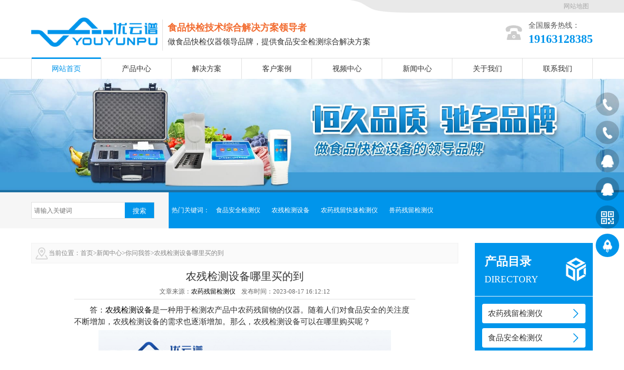

--- FILE ---
content_type: text/html; charset=utf-8
request_url: http://www.shijiance.com/wenda/668.html
body_size: 6743
content:
<!DOCTYPE HTML>
<html>

<head>
	<meta charset="UTF-8">
	<meta name="format-detection" content="telephone=no">
	<meta http-equiv="X-UA-Compatible" content="IE=Edge">
	<title>农残检测设备哪里买的到-食品快检设备网</title>
	<meta name="keywords" content="农残检测设备哪里买的到" />
	<meta name="description" content="答：农残检测设备是一种用于检测农产品中农药残留物的仪器。随着人们对食品安全的关注度不断增加，农残检测设备的需求也逐渐增加。那么，农残检测设备可以在哪里购买呢？科研仪器供应商：许多科研仪器供应商可以提供农残检测设备的销售服务。这些供应商通常与各大仪器生产商有合作关系，可以提供多种型号和品牌的农残检测设" />
	<link rel="stylesheet" type="text/css" href="http://www.shijiance.com/skin/css/common/general.css">
	<link rel="stylesheet" type="text/css" href="http://www.shijiance.com/skin/css/common/layout.css">
	<link rel="stylesheet" type="text/css" href="http://www.shijiance.com/skin/css/pro.css">
	<script src="http://www.shijiance.com/skin/js/jquery.js"></script>
	<script src="http://www.shijiance.com/skin/js/web.js"></script>
	<script>
		if (((navigator.userAgent.indexOf('iPhone') > 0) || (navigator.userAgent.indexOf('Android') > 0) && (navigator.userAgent.indexOf('Mobile') > 0) && (navigator.userAgent.indexOf('SC-01C') == -1))) {
			document.write('<meta name="viewport" content="width=device-width, initial-scale=1.0, maximum-scale=1.0, minimum-scale=1.0, user-scalable=no">');
		}
	</script>
</head>

<body>
	<div id="container">


		<header id="gHeader">
    <div class="top">
        <div class="container">
            <a href="http://www.shijiance.com/sitemap.xml">网站地图</a>
        </div>
    </div>
    <div class="heaCon container clearfix">
        <div class="menu sp">
            <img src="/skin/images/common/menu.png" alt="菜单" />
        </div>
        <div class="logo fl">
            <a href="http://www.shijiance.com" title="农残检测仪-农药残留检测仪-食品快检设备网">
                <img src="http://www.shijiance.com/skin/images/common/logo.png" alt="优云谱光电科技LOGO">
            </a>
        </div>
        <div class="text fl">
            <strong>食品快检技术综合解决方案领导者</strong>
            <p>做食品快检仪器领导品牌，提供食品安全检测综合解决方案</p>
        </div>
        <div class="tel fr">
            <p>全国服务热线：</p>
            <strong>19163128385</strong>
        </div>
    </div>
</header>
<nav id="gNavi">
    <span class="close"></span>
    <ul class="container clearfix">
        <li class="on"><a href="http://www.shijiance.com">网站首页</a></li>
        
        <li>
            <a href="http://www.shijiance.com/cpzx/">产品中心</a>

            <div class="drop">
                
                <a href="http://www.shijiance.com/nongcan/">农药残留检测仪</a>
                
                <a href="http://www.shijiance.com/spjcy/">食品安全检测仪</a>
                
                <a href="http://www.shijiance.com/rzp/">肉制品检测仪</a>
                
                <a href="http://www.shijiance.com/ywcl/">药物残留检测仪</a>
                
                <a href="http://www.shijiance.com/scjcy/">水产品检测仪</a>
                
                <a href="http://www.shijiance.com/sptjj/">食品添加剂检测仪</a>
                
                <a href="http://www.shijiance.com/dhjc/">毒害化合物检测仪</a>
                
                <a href="http://www.shijiance.com/zjsjc/">食品重金属检测仪</a>
                
                <a href="http://www.shijiance.com/xjwsw/">细菌微生物检测仪</a>
                
                <a href="http://www.shijiance.com/syyz/">食用油脂检测仪</a>
                
                <a href="http://www.shijiance.com/sjyp/">水酒饮品分析仪器</a>
                
                <a href="http://www.shijiance.com/zjms/">真菌毒素检测仪</a>
                
                <a href="http://www.shijiance.com/shfx/">生化分析仪器</a>
                
                <a href="http://www.shijiance.com/ypcl/">样品前处理仪器</a>
                
                <a href="http://www.shijiance.com/ljsjcy/">辣椒素检测仪</a>
                
            </div>
        </li>
        
        <li>
            <a href="http://www.shijiance.com/jjfa/">解决方案</a>

            <div class="drop">
                
                <a href="http://www.shijiance.com/xxst/">学校食堂快检室方案</a>
                
                <a href="http://www.shijiance.com/scpfa/">水产品快检室方案</a>
                
                <a href="http://www.shijiance.com/nmsc/">农贸市场实验室方案</a>
                
                <a href="http://www.shijiance.com/jtzj/">家庭自我检测方案</a>
                
                <a href="http://www.shijiance.com/cyjc/">餐饮行业检测方案</a>
                
                <a href="http://www.shijiance.com/wsjc/">卫生监督检测方案</a>
                
                <a href="http://www.shijiance.com/gyss/">公益诉讼快检室方案</a>
                
            </div>
        </li>
        

		<li>
					<a href="http://www.shijiance.com/case/" rel="nofollow">客户案例</a>

				</li>
				
				<li>
					<a href="http://www.shijiance.com/spzx/" rel="nofollow">视频中心</a>

				</li>
				
				<li>
					<a href="http://www.shijiance.com/news/">新闻中心</a>

					<div class="drop">
						
						<a href="http://www.shijiance.com/gsxw/">公司新闻</a>
						
						<a href="http://www.shijiance.com/wenda/">你问我答</a>
						
						<a href="http://www.shijiance.com/jswz/">技术文章</a>
						
					</div>
				</li>
				
				<li>
					<a href="http://www.shijiance.com/about/" rel="nofollow">关于我们</a>

					<div class="drop">
						
						<a href="http://www.shijiance.com/cpzz/">产品资质</a>
						
						<a href="http://www.shijiance.com/qyzz/">企业荣誉</a>
						
					</div>
				</li>
				
				<li>
					<a href="http://www.shijiance.com/lxwm/" rel="nofollow">联系我们</a>

				</li>
				


    </ul>
</nav>
		<section id="main">
			<div class="swiper-slide">
				<img src="/skin/images/index/banner.jpg" alt="农药残留检测仪-食品快检设备网" />
			</div>
			<div class="hot">

    <div class="container clearfix">
        <div class="form fl">
            <form name="formsearch" action="/search/" method="get" onsubmit="return ajax_create()">
                <input type="hidden" name="scode" value="5">
                <input type="text" value="" placeholder="请输入关键词" name="keyword" id="text1"/>
                <button type="submit" name="btn" class="btn">搜索</button>
            </form>
        </div>
		<script type="text/javascript">
				function ajax_create() {
					var reg = /^[\u4E00-\u9FA5]+$/;//正则匹配规则
					if (!reg.test($("#text1").val())) {
						alert('不要输入非法字符');
						window.location.href = "/";
						return false;
					}
					return true;
				}
			</script>
        <ul>
            <li>热门关键词：</li>
            <li><a href="http://www.shijiance.com/dgnsp/94.html">食品安全检测仪</a></li>
            <li><a href="http://www.shijiance.com/tsnc/80.html">农残检测设备</a></li>
            <li><a href="http://www.shijiance.com/tsnc/76.html">农药残留快速检测仪</a></li>
            <li><a href="http://www.shijiance.com/sycl/19.html">兽药残留检测仪</a></li>
        </ul>
    </div>
</div>
			<div class="proBox container clearfix sec">

				<div class="proLeft fl">
    <div class="flBox">
        <div class="titl">
            <h2>产品目录</h2>
            <strong>DIRECTORY</strong>
        </div>
        <ul class="ul1" id="accordion">

            
            
    <li >
        <h4 class="link">农药残留检测仪<span></span> </h4>
        <div class="submenu">
            
            <a href="http://www.shijiance.com/tsnc/" {pboot:3if('31'=='4' )}class="on"
                {/pboot:3if}>台式农残检测仪
            </a>
            
            <a href="http://www.shijiance.com/bxnc/" {pboot:3if('32'=='4' )}class="on"
                {/pboot:3if}>便携式农残速测仪
            </a>
            
            <a href="http://www.shijiance.com/ksnc/" {pboot:3if('33'=='4' )}class="on"
                {/pboot:3if}>卡式农药检测仪
            </a>
            
            <a href="http://www.shijiance.com/qzdjc/" {pboot:3if('34'=='4' )}class="on"
                {/pboot:3if}>全自动农残检测仪
            </a>
            
            <a href="http://www.shijiance.com/hgz/" {pboot:3if('79'=='4' )}class="on"
                {/pboot:3if}>农产品合格证一体机
            </a>
            
        </div>
    </li>
            
            
    <li >
        <h4 class="link">食品安全检测仪<span></span> </h4>
        <div class="submenu">
            
            <a href="http://www.shijiance.com/dcssp/" {pboot:3if('35'=='4' )}class="on"
                {/pboot:3if}>多参数食品检测仪
            </a>
            
            <a href="http://www.shijiance.com/dgnsp/" {pboot:3if('36'=='4' )}class="on"
                {/pboot:3if}>多功能食品安全检测仪
            </a>
            
            <a href="http://www.shijiance.com/lm/" {pboot:3if('80'=='4' )}class="on"
                {/pboot:3if}>拉曼光谱仪
            </a>
            
        </div>
    </li>
            
            
    <li >
        <h4 class="link">肉制品检测仪<span></span> </h4>
        <div class="submenu">
            
            <a href="http://www.shijiance.com/yjd/" {pboot:3if('37'=='4' )}class="on"
                {/pboot:3if}>挥发性盐基氮检测仪
            </a>
            
            <a href="http://www.shijiance.com/bhr/" {pboot:3if('38'=='4' )}class="on"
                {/pboot:3if}>病害肉检测仪
            </a>
            
            <a href="http://www.shijiance.com/srj/" {pboot:3if('39'=='4' )}class="on"
                {/pboot:3if}>瘦肉精检测仪
            </a>
            
            <a href="http://www.shijiance.com/rpzh/" {pboot:3if('40'=='4' )}class="on"
                {/pboot:3if}>肉制品综合检测仪
            </a>
            
            <a href="http://www.shijiance.com/rlsf/" {pboot:3if('41'=='4' )}class="on"
                {/pboot:3if}>肉类水分检测仪
            </a>
            
        </div>
    </li>
            
            
    <li >
        <h4 class="link">药物残留检测仪<span></span> </h4>
        <div class="submenu">
            
            <a href="http://www.shijiance.com/sycl/" {pboot:3if('42'=='4' )}class="on"
                {/pboot:3if}>兽药残留检测仪
            </a>
            
            <a href="http://www.shijiance.com/kss/" {pboot:3if('43'=='4' )}class="on"
                {/pboot:3if}>抗生素检测仪
            </a>
            
            <a href="http://www.shijiance.com/srjc/" {pboot:3if('44'=='4' )}class="on"
                {/pboot:3if}>瘦肉精检测仪
            </a>
            
        </div>
    </li>
            
            
    <li >
        <h4 class="link">水产品检测仪<span></span> </h4>
        <div class="submenu">
            
            <a href="http://www.shijiance.com/scaq/" {pboot:3if('45'=='4' )}class="on"
                {/pboot:3if}>水产品安全检测仪
            </a>
            
            <a href="http://www.shijiance.com/sclms/" {pboot:3if('46'=='4' )}class="on"
                {/pboot:3if}>水产品氯霉素快速检测仪
            </a>
            
        </div>
    </li>
            
            
    <li >
        <h4 class="link">食品添加剂检测仪<span></span> </h4>
        <div class="submenu">
            
            <a href="http://www.shijiance.com/asmjcy/" {pboot:3if('47'=='4' )}class="on"
                {/pboot:3if}>安赛蜜检测仪
            </a>
            
            <a href="http://www.shijiance.com/eyhl/" {pboot:3if('48'=='4' )}class="on"
                {/pboot:3if}>食品二氧化硫检测仪
            </a>
            
            <a href="http://www.shijiance.com/yxsy/" {pboot:3if('49'=='4' )}class="on"
                {/pboot:3if}>亚硝酸盐检测仪
            </a>
            
            <a href="http://www.shijiance.com/sys/" {pboot:3if('50'=='4' )}class="on"
                {/pboot:3if}>双氧水检测仪
            </a>
            
            <a href="http://www.shijiance.com/dcstjj/" {pboot:3if('51'=='4' )}class="on"
                {/pboot:3if}>多参数食品添加剂检测仪
            </a>
            
            <a href="http://www.shijiance.com/nsjcy/" {pboot:3if('52'=='4' )}class="on"
                {/pboot:3if}>尿素检测仪
            </a>
            
            <a href="http://www.shijiance.com/ygzbjjcy/" {pboot:3if('53'=='4' )}class="on"
                {/pboot:3if}>荧光增白剂检测仪
            </a>
            
            <a href="http://www.shijiance.com/psjcy/" {pboot:3if('76'=='4' )}class="on"
                {/pboot:3if}>硼砂检测仪
            </a>
            
            <a href="http://www.shijiance.com/sjqa/" {pboot:3if('82'=='4' )}class="on"
                {/pboot:3if}>三聚氰胺检测仪
            </a>
            
        </div>
    </li>
            
            
    <li >
        <h4 class="link">毒害化合物检测仪<span></span> </h4>
        <div class="submenu">
            
            <a href="http://www.shijiance.com/jqjc/" {pboot:3if('54'=='4' )}class="on"
                {/pboot:3if}>食品甲醛检测仪
            </a>
            
            <a href="http://www.shijiance.com/dbk/" {pboot:3if('55'=='4' )}class="on"
                {/pboot:3if}>吊白块检测仪
            </a>
            
            <a href="http://www.shijiance.com/ssjcy/" {pboot:3if('56'=='4' )}class="on"
                {/pboot:3if}>色素检测仪
            </a>
            
        </div>
    </li>
            
            
    <li >
        <h4 class="link">食品重金属检测仪<span></span> </h4>
        <div class="submenu">
            
            <a href="http://www.shijiance.com/spzjs/" {pboot:3if('57'=='4' )}class="on"
                {/pboot:3if}>食品重金属检测仪
            </a>
            
            <a href="http://www.shijiance.com/lszjs/" {pboot:3if('58'=='4' )}class="on"
                {/pboot:3if}>粮食重金属检测仪
            </a>
            
        </div>
    </li>
            
            
    <li >
        <h4 class="link">细菌微生物检测仪<span></span> </h4>
        <div class="submenu">
            
            <a href="http://www.shijiance.com/atp/" {pboot:3if('59'=='4' )}class="on"
                {/pboot:3if}>ATP荧光检测仪
            </a>
            
            <a href="http://www.shijiance.com/wswjc/" {pboot:3if('60'=='4' )}class="on"
                {/pboot:3if}>微生物检测系统
            </a>
            
        </div>
    </li>
            
            
    <li >
        <h4 class="link">食用油脂检测仪<span></span> </h4>
        <div class="submenu">
            
            <a href="http://www.shijiance.com/syypz/" {pboot:3if('61'=='4' )}class="on"
                {/pboot:3if}>食用油品质检测仪
            </a>
            
            <a href="http://www.shijiance.com/yzsj/" {pboot:3if('62'=='4' )}class="on"
                {/pboot:3if}>油脂酸价检测仪
            </a>
            
            <a href="http://www.shijiance.com/gyhz/" {pboot:3if('63'=='4' )}class="on"
                {/pboot:3if}>过氧化值检测仪
            </a>
            
            <a href="http://www.shijiance.com/sjgyhz/" {pboot:3if('64'=='4' )}class="on"
                {/pboot:3if}>酸价过氧化值检测仪
            </a>
            
            <a href="http://www.shijiance.com/syyzh/" {pboot:3if('84'=='4' )}class="on"
                {/pboot:3if}>食用油综合检测仪
            </a>
            
        </div>
    </li>
            
            
    <li >
        <h4 class="link">水酒饮品分析仪器<span></span> </h4>
        <div class="submenu">
            
            <a href="http://www.shijiance.com/bjjc/" {pboot:3if('65'=='4' )}class="on"
                {/pboot:3if}>白酒甲醇检测仪
            </a>
            
            <a href="http://www.shijiance.com/jcyc/" {pboot:3if('66'=='4' )}class="on"
                {/pboot:3if}>甲醇乙醇检测仪
            </a>
            
            <a href="http://www.shijiance.com/fmjc/" {pboot:3if('67'=='4' )}class="on"
                {/pboot:3if}>蜂蜜检测仪
            </a>
            
            <a href="http://www.shijiance.com/dbz/" {pboot:3if('68'=='4' )}class="on"
                {/pboot:3if}>牛奶蛋白质检测仪
            </a>
            
        </div>
    </li>
            
            
    <li >
        <h4 class="link">真菌毒素检测仪<span></span> </h4>
        <div class="submenu">
            
            <a href="http://www.shijiance.com/hqmds/" {pboot:3if('69'=='4' )}class="on"
                {/pboot:3if}>黄曲霉毒素检测仪
            </a>
            
            <a href="http://www.shijiance.com/otds/" {pboot:3if('70'=='4' )}class="on"
                {/pboot:3if}>呕吐毒素检测仪
            </a>
            
            <a href="http://www.shijiance.com/lszjds/" {pboot:3if('83'=='4' )}class="on"
                {/pboot:3if}>粮食真菌毒素检测仪
            </a>
            
        </div>
    </li>
            
            
    <li >
        <h4 class="link">生化分析仪器<span></span> </h4>
        <div class="submenu">
            
            <a href="http://www.shijiance.com/dwyb/" {pboot:3if('71'=='4' )}class="on"
                {/pboot:3if}>动物疫病诊断仪
            </a>
            
            <a href="http://www.shijiance.com/fzzw/" {pboot:3if('72'=='4' )}class="on"
                {/pboot:3if}>非洲猪瘟检测仪
            </a>
            
            <a href="http://www.shijiance.com/pcr/" {pboot:3if('73'=='4' )}class="on"
                {/pboot:3if}>荧光PCR检测仪
            </a>
            
            <a href="http://www.shijiance.com/mby/" {pboot:3if('74'=='4' )}class="on"
                {/pboot:3if}>酶标仪
            </a>
            
        </div>
    </li>
            
            
    <li >
        <h4 class="link">样品前处理仪器<span></span> </h4>
        <div class="submenu">
            
            <a href="http://www.shijiance.com/ytj/" {pboot:3if('75'=='4' )}class="on"
                {/pboot:3if}>食品检测前处理一体机
            </a>
            
        </div>
    </li>
            
            
	<li class="last " >
    <h4><a href="http://www.shijiance.com/ljsjcy/">辣椒素检测仪
     <span></span> </a></h4>
   
  </li>

	
            
        </ul>
    </div>
    <div class="tjBox">
        <h3><span>推荐文章</span></h3>
        <ul>
            
            <li>
                <a href="http://www.shijiance.com/jswz/25.html" title="国家市场监管总局发布《餐饮服务食品安全操作规范》">国家市场监管总局发布《餐饮服务食品安全操作规范》</a>
            </li>
            
            <li>
                <a href="http://www.shijiance.com/jswz/505.html" title="便携式农药残留检测仪的操作步骤">便携式农药残留检测仪的操作步骤</a>
            </li>
            
            <li>
                <a href="http://www.shijiance.com/jswz/449.html" title="蔬菜农残检测仪如何使用">蔬菜农残检测仪如何使用</a>
            </li>
            
            <li>
                <a href="http://www.shijiance.com/jswz/518.html" title="多功能食品检测仪的重要功能">多功能食品检测仪的重要功能</a>
            </li>
            
            <li>
                <a href="http://www.shijiance.com/jswz/257.html" title="农药检测仪使用方法">农药检测仪使用方法</a>
            </li>
            
            <li>
                <a href="http://www.shijiance.com/jswz/238.html" title="白酒甲醇快速检测仪准确吗">白酒甲醇快速检测仪准确吗</a>
            </li>
            
            <li>
                <a href="http://www.shijiance.com/jswz/28.html" title="市场监管总局办公厅关于开展网络餐饮服务 食品安全专项检查的通知">市场监管总局办公厅关于开展网络餐饮服务 食品安全专项检查的通知</a>
            </li>
            
            <li>
                <a href="http://www.shijiance.com/jswz/206.html" title="多参数食品安全检测仪的作用">多参数食品安全检测仪的作用</a>
            </li>
            
        </ul>
    </div>
    <div class="tjBox">
        <h3><span>联系我们</span></h3>
        <div class="text">
            <img src="/skin/images/index/lx.jpg" alt="山东优云谱光电科技有限公司" />
            <h4>山东优云谱光电科技有限公司</h4>
            <p>服务热线：19163128385</p>
            <p>服务热线：18053601282</p>
            <p>客服QQ：858406657</p>
            <p>公司邮箱：youyunpu88@163.com</p>
            <p>总部地址：山东省潍坊市高新区金马路一号欧龙科技园</p>
        </div>

    </div>
</div>
				<div class="proRight fr">
					<div class="posi">
						当前位置：<a href="/">首页</a>><a href="/news/">新闻中心</a>><a href="/wenda/">你问我答</a>>农残检测设备哪里买的到
					</div>
					<div class="newsShow">
						<div class="tit1">
							<h1>农残检测设备哪里买的到</h1>
							<p>文章来源：<a href="http://www.shijiance.com">农药残留检测仪</a>
								   发布时间：2023-08-17 16:12:12</p>
						</div>
						<div class="text">
							<p style="text-indent: 2em;"><span style="font-size: 16px;">答：<a href="http://www.shijiance.com/ksnc/" target="_self">农残检测设备</a>是一种用于检测农产品中农药残留物的仪器。随着人们对食品安全的关注度不断增加，农残检测设备的需求也逐渐增加。那么，农残检测设备可以在哪里购买呢？</span></p><p style="text-indent: 2em; text-align: center;"><img src="/static/upload/image/20231116/1700097473412944.jpg" title="1700097473412944.jpg" alt="1700097473412944.jpg" _propertydelete="" width="600" height="600" border="0" vspace="0" style="width: 600px; height: 600px;"/></p><p style="text-indent: 2em;"><span style="font-size: 16px;">科研仪器供应商：许多科研仪器供应商可以提供农残检测设备的销售服务。这些供应商通常与各大仪器生产商有合作关系，可以提供多种型号和品牌的农残检测设备供选择。在购买前，可以与供应商进行沟通，了解设备的性能、价格和售后服务等方面的信息。</span></p><p style="text-indent: 2em;"><span style="font-size: 16px;">专业农残检测设备代理商：一些专业代理商专门从事农残检测设备的销售和服务。他们通常与多个仪器生产商合作，提供多种型号和品牌的农残检测设备供选择。与代理商购买设备可以获得更专业的咨询和技术支持。</span></p><p style="text-indent: 2em;"><span style="font-size: 16px;">网上商城：许多电商平台上也可以找到农残检测设备的销售。通过在网上商城搜索相关关键词，可以找到多个商家提供的农残检测设备。在购买前，需要仔细阅读商品描述和用户评价，选择可靠的商家和合适的设备</span></p><p style="text-indent: 2em;"><span style="font-size: 16px;">无论在哪里购买农残检测设备，都需要注意以下几点：</span></p><p style="text-indent: 2em;"><span style="font-size: 16px;">设备的质量和性能：选择信誉好、质量可靠的品牌和型号，确保设备能够准确、灵敏地检测农产品中的农药残留物。</span></p><p style="text-indent: 2em;"><span style="font-size: 16px;">售后服务：了解供应商或代理商的售后服务政策，包括维修、保养和技术支持等方面的内容。</span></p><p style="text-indent: 2em;"><span style="font-size: 16px;">价格比较：在不同供应商之间进行价格比较，选择性价比较高的设备。</span></p><p style="text-indent: 2em;"><span style="font-size: 16px;">总之，农残检测设备可以在科研仪器供应商、专业代理商和网上商城等渠道购买。在购买前需要考虑设备的质量、售后服务以及价格等因素，选择合适的设备。购买农残检测设备是保障食品安全的重要一步，希望消费者能够选择合适的设备，确保食品的质量和安全。</span></p><p><br/></p><br />
							文章地址：<a href="http://www.shijiance.com/wenda/668.html">http://www.shijiance.com/wenda/668.html</a>
						</div>

					</div>
					<ul class="fy clearfix">

						<li>上一篇：<a href="/wenda/664.html">食品安全速测仪可以检查食品吗</a></li>
						<li>下一篇：<a href="/wenda/672.html">农药残留测试仪打印纸怎么安装</a></li>
					</ul>
					<div class="lkBox">
						<div class="tit"><span>相关产品</span></div>
						<ul class="ul1 clearfix">
							
							<li>
								<a href="http://www.shijiance.com/rpzh/98.html" title="肉类安全检测仪">
									<div class="pho">
										<img src="http://www.shijiance.com/static/upload/image/20231127/1701073643923989.jpg" alt="肉类安全检测仪" />
									</div>
									<p>肉类安全检测仪</p>
								</a>
							</li>
							
							<li>
								<a href="http://www.shijiance.com/sys/107.html" title="食品双氧水检测仪器">
									<div class="pho">
										<img src="http://www.shijiance.com/static/upload/image/20231122/1700645933735839.jpg" alt="食品双氧水检测仪器" />
									</div>
									<p>食品双氧水检测仪器</p>
								</a>
							</li>
							
							<li>
								<a href="http://www.shijiance.com/ksnc/84.html" title="多通道农药残留快速检测仪">
									<div class="pho">
										<img src="http://www.shijiance.com/static/upload/image/20231129/1701244515885341.jpg" alt="多通道农药残留快速检测仪" />
									</div>
									<p>多通道农药残留快速检测仪</p>
								</a>
							</li>
							
							<li>
								<a href="http://www.shijiance.com/pcr/633.html" title="96孔荧光定量PCR检测仪">
									<div class="pho">
										<img src="http://www.shijiance.com/static/upload/image/20231120/1700468586330940.jpg" alt="96孔荧光定量PCR检测仪" />
									</div>
									<p>96孔荧光定量PCR检测仪</p>
								</a>
							</li>
							
						</ul>
					</div>
					<div class="lkBox">
						<div class="tit"><span>相关新闻</span></div>
						<ul class="ul2 clearfix">
							
							<li>
								<a href="http://www.shijiance.com/gsxw/380.html" title="农产品检测仪器设备有哪些">
									<p>农产品检测仪器设备有哪些</p>
									<span>2021-12-15</span>
								</a>
							</li>
							
							<li>
								<a href="http://www.shijiance.com/gsxw/338.html" title="食品快速检测设备在食品检测中的应用">
									<p>食品快速检测设备在食品检测中的应用</p>
									<span>2021-09-07</span>
								</a>
							</li>
							
							<li>
								<a href="http://www.shijiance.com/gsxw/406.html" title="食品安全快速检测仪器功能与特点">
									<p>食品安全快速检测仪器功能与特点</p>
									<span>2022-01-25</span>
								</a>
							</li>
							
							<li>
								<a href="http://www.shijiance.com/gsxw/616.html" title="蔬菜农残检测仪什么型号牌子好用点呢">
									<p>蔬菜农残检测仪什么型号牌子好用点呢</p>
									<span>2023-03-16</span>
								</a>
							</li>
							
							<li>
								<a href="http://www.shijiance.com/wenda/664.html" title="食品安全速测仪可以检查食品吗">
									<p>食品安全速测仪可以检查食品吗</p>
									<span>2023-08-07</span>
								</a>
							</li>
							
							<li>
								<a href="http://www.shijiance.com/jswz/204.html" title="食用油酸价快速测定仪测定方法">
									<p>食用油酸价快速测定仪测定方法</p>
									<span>2021-03-24</span>
								</a>
							</li>
							
							<li>
								<a href="http://www.shijiance.com/jswz/25.html" title="国家市场监管总局发布《餐饮服务食品安全操作规范》">
									<p>国家市场监管总局发布《餐饮服务食品安全操作规范》</p>
									<span>2021-01-21</span>
								</a>
							</li>
							
							<li>
								<a href="http://www.shijiance.com/wenda/47.html" title="肉类水分检测仪怎么用？">
									<p>肉类水分检测仪怎么用？</p>
									<span>2021-02-22</span>
								</a>
							</li>
							
							<li>
								<a href="http://www.shijiance.com/jswz/214.html" title="食品安全快速检测仪器使用方法">
									<p>食品安全快速检测仪器使用方法</p>
									<span>2021-04-08</span>
								</a>
							</li>
							
							<li>
								<a href="http://www.shijiance.com/jswz/451.html" title="食品成分检测仪可以买到吗？">
									<p>食品成分检测仪可以买到吗？</p>
									<span>2022-04-19</span>
								</a>
							</li>
							
						</ul>
					</div>
				</div>
			</div>
		</section>

		<footer id="gFooter">
  <div class="nav">
    <ul class="clearfix container">
      <li><a href="http://www.shijiance.com">网站首页</a></li>
      <li><a href="http://www.shijiance.com/cpzx/">产品中心</a></li>
      
      <li><a href="http://www.shijiance.com/jjfa/">解决方案</a></li>
      
      <li><a href="http://www.shijiance.com/case/" rel="nofollow">客户案例</a></li>
      
      <li><a href="http://www.shijiance.com/spzx/" rel="nofollow">视频中心</a></li>
      
      <li><a href="http://www.shijiance.com/news/">新闻中心</a></li>
      
      <li><a href="http://www.shijiance.com/about/" rel="nofollow">关于我们</a></li>
      
      <li><a href="http://www.shijiance.com/lxwm/" rel="nofollow">联系我们</a></li>
    </ul>
  </div>
  <div class="ftCon container clearfix">
    <div class="fl lxText">
      <h3>联系我们</h3>
      <div class="tex clearfix">
        <span><img src="/skin/images/common/icon1.png" alt="电话" /></span>
        <p>
          销售一部电话：<strong>19163128385</strong>
        </p>
      </div>
      <div class="tex clearfix">
        <span><img src="/skin/images/common/icon1.png" alt="电话" /></span>
        <p>
          销售二部电话：<strong>18053601282</strong>
        </p>
      </div>
      <div class="tex clearfix">
        <span><img src="/skin/images/common/icon2.png" alt="客服qq" /></span>
        <p>
          客服QQ：<strong>858406657</strong>
        </p>
      </div>
      <div class="tex clearfix">
        <span><img src="/skin/images/common/icon4.png" alt="公司地址" /></span>
        <p>
          公司地址：山东省潍坊市高新区金马路一号欧龙科技园
        </p>
      </div>

    </div>
    <div class="midd fl">
      <div class="fLogo">
        <a href="http://www.shijiance.com"><img src="/skin/images/common/logo1.png" alt="山东优云谱光电科技有限公司" /></a>
        <h2>山东优云谱光电科技有限公司</h2>

      </div>
      <div class="ts">免责声明：本站部分内容来自网络，如有侵权，请作者本人联系网站管理员，立即删除本站相关内容。</div>
    </div>
    <div class="ewm fr">
      <div class="box">
        <img src="/skin/images/common/ewm.jpg" alt="客服微信" />
        <p>客服微信</p>
      </div>
      <div class="box">
        <img src="/skin/images/common/1688.png" alt="1688旗舰店" />
        <p>1688旗舰店</p>
      </div>
    </div>
  </div>
  <div class="power">
  <p style="text-align:center">© 2022 <strong><a href="/" style="color:#fff">农残检测仪</a></strong>,<strong><a href="/" style="color:#fff">农药残留检测仪</a></strong>,<strong>食品快检设备网</strong>. All Rights Reserved.&nbsp;&nbsp;&nbsp;<a href="https://beian.miit.gov.cn/" rel="nofollow" target="_blank" style="color:#fff">鲁ICP备14036465号-6</a>
      </p></div>
</footer>
<div class="fixed">
  <ul>
    <li>
      <span><img src="/skin/images/index/tel.png" alt="电话" /></span>
      <div class="tex">19163128385</div>
    </li>
    <li>
      <span><img src="/skin/images/index/tel.png" alt="电话" /></span>
      <div class="tex">18053601282</div>
    </li>
    <li>
      <span><img src="/skin/images/index/qq1.png" alt="QQ" /></span>
      <div class="tex"><a href="https://wpa.qq.com/msgrd?v=3&uin=858406657&site=qq&menu=yes"
          rel="nofollow">858406657</a></div>
    </li>
    <li>
      <span><img src="/skin/images/index/qq1.png" alt="QQ" /></span>
      <div class="tex"><a href="https://wpa.qq.com/msgrd?v=3&uin=858406657&site=qq&menu=yes"
          rel="nofollow">858406657</a></div>
    </li>
    <li>
      <span><img src="/skin/images/index/wx.png" alt="二维码" /></span>
      <div class="ewm"><img src="/skin/images/common/ewm.jpg" alt="客服微信" />添加客服微信</div>
    </li>

    <li>
      <span class="yb_top"><img src="/skin/images/index/fh.png" alt="返回" /></span>
    </li>
  </ul>
</div>
<script>
  $(".yb_top").click(function () {
    $("html,body").animate({
      'scrollTop': '0px'
    }, 300)
  });
</script>

	</div>

</body>

</html>

--- FILE ---
content_type: text/css
request_url: http://www.shijiance.com/skin/css/common/layout.css
body_size: 3017
content:
@charset "utf-8";
/*------------------------------------------------------------
	デフォルトスタイル
------------------------------------------------------------*/

html, body, div, span, applet, object, iframe, h1, h2, h3, h4, h5, h6, p, blockquote, pre, a, abbr, acronym, address, big, cite, code, del, dfn, em, font, img, ins, kbd, q, s, samp, small, strike, strong, sub, sup, tt, var, b, u, i, center, dl, dt, dd, ol, ul, li, fieldset, form, label, legend, table, caption, tbody, tfoot, thead, tr, th, td {
	margin: 0;
	padding: 0;
	background: transparent;
	border: 0;
	outline: 0;
}

article, aside, canvas, details, figcaption, figure, footer, header, hgroup, menu, nav, section, summary {
	display: block;
}

ol, ul {
	list-style: none;
}

blockquote, q {
	quotes: none;
}

:focus {
	outline: 0;
}

ins {
	text-decoration: none;
}

del {
	text-decoration: line-through;
}

img {
	vertical-align: top;
}

a, a:link {
	color: #040404;
	text-decoration: none;
}

a:visited {
	color: #040404;
}

a:hover {
	color: #040404;
}

a:active {
	color: #040404;
}

/*------------------------------------------------------------
	レイアウト
------------------------------------------------------------*/

body {
	color: #333;
	font-size: 13px;
	line-height: 1.5;
	text-size-adjust: none;
	-webkit-text-size-adjust: none;
	background-color: #FFF;
	font-family: '微软雅黑', '宋体', '黑体'
}

#container {
	text-align: left;
}

.fl {
	float: left;
}

.fr {
	float: right;
}

img {
	width: 100%;
	vertical-align: middle;
}

.container {
	width: 80%;
	margin: 0 auto;
	max-width: 1300px;
}

/*------------------------------------------------------------
	头部
------------------------------------------------------------*/

#gHeader .heaCon {
	padding: 10px 0 15px;
}

#gHeader .top {
	background: url(../../images/common/topBg.jpg) no-repeat right top;
	height: 26px;
	line-height: 26px;
	text-align: right;
}

#gHeader .top a {
	color: #aaa;
	display: inline-block;
	padding: 0 8px 0 5px;
	line-height: 16px;
	border-right: 1px solid #bbb;
}

#gHeader .top a:last-child {
	border-right: none;
}

#gHeader .logo {
	width: 259px;
}

#gHeader .text {
	padding-left: 10px;
	margin-left: 10px;
	border-left: 1px solid #dedede;
	margin-top: 4px;
}

#gHeader .text strong {
	font-size: 21px;
	color: #f26b2f;
}

#gHeader .text p {
	font-size: 17px;
	line-height: 30px;
}

#gHeader .tel {
	padding-left: 50px;
	background: url(../../images/common/tel.png) no-repeat left center;
	background-size: 40px;
}

#gHeader .tel p {
	font-size: 15px;
	line-height: 20px;
	color: #555;
	margin-top: 6px;
}

#gHeader .tel strong {
	font-size: 24px;
	color: #0095eb;
	display: block;
}

#gNavi {
	border-top: 1px solid #dedede;
	line-height: 50px;
}

#gNavi li {
	width: 12.5%;
	float: left;
	text-align: center;
	border-right: 1px solid #dedede;
	box-sizing: border-box;
	text-align: center;
	position: relative;
}

#gNavi li:first-child {
	border-left: 1px solid #dedede;
}

#gNavi li:before {
	content: "";
	position: absolute;
	top: -2px;
	left: 0;
	right: 0;
	height: 3px;
	background: #0095eb;
	display: none;
}

#gNavi li a {
	display: block;
	font-size: 16px;
	color: #333;
}

#gNavi li.on:before, #gNavi li:hover:before {
	display: block;
}

#gNavi li.on>a, #gNavi li:hover>a {
	color: #0095eb;
}

#gNavi li .drop {
	position: absolute;
	top: 50px;
	left: 0;
	right: 0;
	background: #fff;
	z-index: 100;
	box-shadow: 0 8px 12px rgba(0, 0, 0, .2);
	display: none;
}

#gNavi li:hover .drop {
	display: block;
}

#gNavi li .drop a {
	display: block;
	font-size: 15px;
	line-height: 45px;
	border-top: 1px solid #dedede;
}

#gNavi li .drop a.on, #gNavi li .drop a:hover {
	color: #fff;
	background: #0095eb;
}

/* 内页公共样式 */

.hot {
	padding: 20px 0;
	position: relative;
}

.hot:before {
	content: "";
	position: absolute;
	left: 0;
	width: 31%;
	top: 0;
	bottom: 0;
	background: #0095eb;
	z-index: -1;
}

.hot:after {
	content: "";
	position: absolute;
	right: 0;
	width: 69%;
	top: 0;
	bottom: 0;
	background: #f6f6f6;
	z-index: -1;
}

.hot .form {
	width: 22%;
	margin-right: 35px;
}

.hot .form form {
	position: relative;
}

.hot .form input[type="text"] {
	width: 100%;
	height: 34px;
	line-height: 32px;
	padding: 0 65px 0 5px;
	box-sizing: border-box;
	border: 1px solid #dedede;
	background: #fff;
}

.hot .form .btn {
	width: 60px;
	position: absolute;
	right: 1px;
	top: 1px;
	height: 32px;
	line-height: 32px;
	background: #0095eb;
	color: #fff;
	text-align: center;
	border: none;
	font-size: 14px;
	cursor: pointer;
}

.hot li {
	display: inline-block;
	line-height: 34px;
	color: #676767;
}

.hot li a {
	display: block;
	padding: 0 10px;
	color: #676767;
}

.sec {
	margin-top: 30px;
}

.sec .title {
	text-align: center;
}

.sec .title h2 {
	font-size: 28px;
	letter-spacing: 1px;
	color: #0095eb;
}

.sec .title span {
	display: block;
	width: 50px;
	height: 3px;
	margin: 8px auto 10px;
	background: #0095eb;
}

.sec .title p {
	line-height: 26px;
	font-size: 14px;
	text-transform: uppercase;
	color: #666;
}

/*------------------------------------------------------------
	底部
------------------------------------------------------------*/

#gFooter {
	margin-top: 30px;
	overflow: hidden;
	background:  url(../../images/common/foot_bg.jpg) no-repeat left center;
	background-size:cover;
	color: #fff;
}

#gFooter .nav {
	border-top: 1px solid #dedede;
	background: #fff;
}

#gFooter .nav li {
	width: 12.5%;
	float: left;
	padding: 13px 0;
	text-align: center;
}

#gFooter .nav li a {
	display: block;
	border-right: 1px solid #dedede;
	font-size: 15px;
}

#gFooter .nav li:last-child a {
	border-right: none;
}

#gFooter .ftCon {
	padding: 30px 0;
}

#gFooter .lxText {
	width: 35%;
}

#gFooter .lxText h3 {
	font-size: 18px;
	margin-bottom: 18px;
}

#gFooter .lxText .tex {
	margin: 8px 0;
	overflow: hidden;
	line-height: 32px;
}

#gFooter .lxText .tex span {
	display: block;
	float: left;
	width: 32px;
}

#gFooter .lxText .tex p {
	font-size: 14px;
	margin-left: 40px;
}

#gFooter .lxText .tex p strong {
	font-size: 20px;
	font-weight: 500;
	letter-spacing: 1px;
}

#gFooter .midd {
	border-left: 1px solid #fefefe;
	border-right: 1px solid #fefefe;
	padding: 0 15px;
	width: 35%;
	box-sizing: border-box;
	text-align: center;
	height: 212px;
}

#gFooter .midd img {
	width: 220px;
	margin-bottom: 10px;
}

#gFooter .midd p {
	font-size: 13px;
	line-height: 30px;
	margin-top: 10px;
}

#gFooter .midd p a {
	color: #fff;
}

#gFooter .ewm {
	width: 30%;
	text-align: center;
}

#gFooter .ewm .box {
	display: inline-block;
	width: 48%;
	margin-top: 8%;
}

#gFooter .ewm .box img {
	width: 60%;
}

#gFooter .ewm .box p {
	font-size: 14px;
	margin-top: 6px;
}

#gFooter .ts {
	line-height: 30px;
	text-align: center;
	margin-top:10px;
}

.fixed {
	position: fixed;
	right: 10px;
	top: 50%;
	margin-top: -180px;
	z-index: 999999;
}

.fixed li {
	margin: 10px 0;
	position: relative;
	width: 48px;
}

.fixed li span {
	display: block;
	width: 48px;
	height: 48px;
	line-height: 48px;
	text-align: center;
	background: rgba(0, 0, 0, .2);
	border-radius: 50%;
	position: relative;
	z-index: 110;
}

.fixed li span img {
	width: 30px;
}

.fixed li .tex {
	position: absolute;
	top: 0;
	right: -10px;
	width: 0px;
	height: 48px;
	line-height: 48px;
	border-radius: 24px;
	background: #0095eb;
	color: #fff;
	text-align: center;
	font-size: 17px;
	transition: 0.3s;
	z-index: 100;
}

.fixed li .tex a {
	display: block;
	color: #fff;
}

.fixed li:hover .tex {
	width: 250px;
	right: 0;
}

.fixed li .ewm {
	background: #0095eb;
	text-align: center;
	padding: 15px 0;
	position: absolute;
	top: -20%;
	right: -48px;
	width: 0px;
	border-radius: 4px;
	color: #fff;
	font-size: 13px;
	transition: 0.3s;
}

.fixed li .ewm img {
	width: 130px;
	margin: 0 auto 5px;
	display: block;
}

.fixed li:hover .ewm {
	width: 160px;
	right: 48px;
}

.fixed li span.yb_top {
	background: #0095eb;
	cursor: pointer;
}

.sp {
	display: none !important;
}

@media all and (min-width: 1023px) and (max-width: 1600px) {
	#gHeader .text {
		padding: 3px 0 3px 10px;
	}
	#gHeader .text strong {
		font-size: 19px;
	}
	#gHeader .text p {
		font-size: 16px;
	}
	#gNavi li .drop a {
		font-size: 14px;
	}
	.hot:before {
		width: 29%;
	}
	.hot:after {
		width: 71%;
	}
}

@media all and (min-width: 1023px) and (max-width: 1440px) {
	#gFooter .lxText .tex p {
		font-size: 13px;
	}
	#gFooter .lxText .tex p strong {
		font-size: 16px;
	}
	#gFooter .midd img {
		width: 200px;
	}
	#gFooter .ewm .box p {
		font-size: 13px;
	}
}

@media all and (min-width: 1023px) and (max-width: 1400px) {
	#gNavi {
		line-height: 42px;
	}
	#gNavi li a {
		font-size: 15px;
	}
	#gNavi li .drop {
		top: 42px;
		right: -20px;
	}
	#gNavi li .drop a {
		font-size: 14px;
		line-height: 38px;
	}
}

@media all and (min-width: 1023px) and (max-width: 1300px) {
	.container {
		width: 90%;
	}
	.hot:before {
		width: 27%;
	}
	.hot:after {
		width: 73%;
	}
}

@media all and (min-width: 0) and (max-width: 767px) {
	.sp {
		display: block !important;
	}
	.pc {
		display: none !important;
	}
	.fl, .fr {
		float: inherit;
	}
	.container {
		width: 100%;
		padding: 0 10px;
		box-sizing: border-box;
		max-width: inherit;
	}
	/*------------------------------------------------------------
		头部
	------------------------------------------------------------*/
	#gHeader .heaCon {
		padding: 8px 10px;
	}
	#gHeader .top {
		display: none;
	}
	#gHeader .logo {
		width: 200px;
	}

#gHeader .logo img {
	width:200px
}
	#gHeader .logo h1 {
		line-height: 1;
	}
	#gHeader .text {
		display: none;
	}
	#gHeader .tel {
		display: none;
	}
	#gHeader .menu {
		position: absolute;
		right: 10px;
		top: 22px;
		width: 30px;
		z-index: 90;
	}
	#gNavi {
		border-top: none;
		line-height: 40px;
		position: fixed;
		left: 0;
		top: 0;
		bottom: 0;
		right: 0;
		z-index: 110;
		background: #fff;
		padding-top: 40px;
		overflow-y: scroll;
		display: none;
	}
	#gNavi span.close {
		display: block;
		position: absolute;
		right: 0;
		top: 0;
		width: 35px;
		height: 35px;
		z-index: 200;
		background: url(../../images/common/close.png) no-repeat;
		background-size: cover;
	}
	#gNavi li {
		width: 100%;
		float: inherit;
		border-right: none;
		text-align: left;
	}
	#gNavi li:first-child {
		border-left: none;
	}
	#gNavi li:before {
		content: "";
		display: none;
	}
	#gNavi li a {
		font-size: 15px;
		padding-left: 20px;
	}
	#gNavi li.on>a {
		border-bottom: 2px solid #0095eb;
	}
	#gNavi li.on:before, #gNavi li:hover:before {
		display: none;
	}
	#gNavi li:nth-child(2)>a, #gNavi li:nth-child(3)>a, #gNavi li:nth-child(6)>a,#gNavi li:nth-child(7)>a {
		background: url(../../images/common/jt.png) no-repeat right center;
		background-size: 18px;
	}
	#gNavi li:nth-child(2).on>a, #gNavi li:nth-child(3).on>a, #gNavi li:nth-child(6).on>a, #gNavi li:nth-child(7).on>a {
		background-image: url(../../images/common/jt1.png);
	}
	#gNavi li .drop {
		position: inherit;
		top: inherit;
		left: inherit;
		right: inherit;
		margin: 0 20px;
		box-shadow: none;
	}
	#gNavi li.on .drop {
		display: block;
		border-bottom: 3px solid #efefef;
	}
	#gNavi li .drop a {
		font-size: 14px;
		line-height: 35px;
		border-bottom: 1px dashed #dedede;
		border-top: none;
		border-radius: 3px;
	}
	/* 内页公共样式 */
	.hot {
		padding: 12px 0;
	}
	.hot:before {
		display: none;
	}
	.hot:after {
		width: 100%;
	}
	.hot .form {
		width: 100%;
		margin: 0 0 8px;
	}
	.hot ul {
		display:none
	}
	.hot li {
		line-height: 25px;
	}
	.hot li a {
		padding: 0 8px;
	}
	.sec {
		margin-top: 20px;
	}
	.sec .title {
		text-align: center;
	}
	.sec .title h2 {
		font-size: 26px;
	}
	/*------------------------------------------------------------
		底部
	------------------------------------------------------------*/
	#gFooter {
		margin-top: 20px;
	}
	#gFooter .nav li {
		width: 20%;
		padding: 5px 0;
	}
	#gFooter .nav li a {
		font-size: 13px;
	}
	#gFooter .nav li:nth-child(5) a {
		border-right: none;
	}
	#gFooter .ftCon {
		padding: 20px 10px;
	}
	#gFooter .lxText {
		width: 100%;
	}
	#gFooter .lxText h3 {
		font-size: 16px;
		margin-bottom: 8px;
	}
	#gFooter .lxText .tex {
		line-height: 30px;
	}
	#gFooter .lxText .tex span {
		width: 25px;
	}
	#gFooter .lxText .tex p {
		font-size: 13px;
		margin-left: 30px;
	}
	#gFooter .lxText .tex p strong {
		font-size: 16px;
	}
	#gFooter .midd {
		border-left: none;
		border-right: none;
		padding: 0 0px;
		width: 100%;
		height: inherit;
	}
	#gFooter .midd img {
		margin-bottom: 10px;
	}
	#gFooter .midd p {
		font-size: 13px;
		line-height: 20px;
	}
	#gFooter .ewm {
		width: 100%;
	}
	#gFooter .ewm .box p {
		font-size: 13px;
	}
	#gFooter .ts {
		line-height: 20px;
		padding: 5px 0;
		font-size: 12px;
	}
	.fixed {
		display: none;
	}
}

--- FILE ---
content_type: text/css
request_url: http://www.shijiance.com/skin/css/pro.css
body_size: 4292
content:
.hot:before {
    background: #f6f6f6;
}

.hot:after {
    background: #0095eb;
}

.hot li, .hot li a {
    color: #fff
}

.proBox .proLeft {
    width: 21%;
    float: right
}

.proBox .proLeft .titl {
    background: url(../images/index/icon5.png) #0095eb no-repeat right 10px center;
    background-size: 50px;
    color: #fff;
    padding: 20px;
    border-bottom: 1px solid #fff;
}

.proBox .proLeft .titl h2 {
    font-size: 24px;
    margin-bottom: 5px
}

.proBox .proLeft .titl strong {
    font-size: 19px;
    font-weight: 500;
}

.proBox .fl .flBox ul.ul1 {
    padding: 15px;
    background: #0095eb;
}

.proBox .fl .flBox ul.ul1 li {
    background: #fff;
    border-radius: 4px;
    overflow: hidden;
    margin-bottom: 10px;
}

.proBox .fl .flBox ul.ul1 li h4 {
    font-size: 17px;
    line-height: 50px;
    padding: 0 12px;
    font-weight: 500;
    cursor: pointer;
    background: url(../images/index/jt.png) no-repeat right 10px center;
    background-size: 20px;
    color: #333;
}

.proBox .fl .flBox ul.ul1 li.on h4 {
    background-image: url(../images/index/jt1.png);
    background-color: #f26b2f;
    color: #fff;
}


.proBox .fl .flBox ul.ul1 li.active h4 {
    background-image: url(../images/index/jt1.png);
    background-color: #f36e33;
}
.proBox .fl .flBox ul.ul1 li.active h4 a {
	color:#fff
}

.proBox .fl .flBox ul.ul1 li .submenu {
    background: #fff;
    padding: 5px 10px 8px;
    display: none;
}

.proBox .fl .flBox ul.ul1 li.on {
    box-shadow: 0 8px 8px rgba(0, 0, 0, .2);
    margin-bottom: 20px;
}

.proBox .fl .flBox ul.ul1 li.on .submenu {
    display: block;
}

.proBox .fl .flBox ul.ul1 li .submenu a {
    display: block;
    line-height: 40px;
    color: #333;
    font-size: 16px;
    border-bottom: 1px dashed #efefef;
    padding-left: 30px;
    transition: 0.3s;
}

.proBox .fl .flBox ul.ul1 li .submenu a.on, .proBox .fl .flBox ul.ul1 li .submenu a:hover {
    background: #0095eb;
    color: #fff;
    padding-left: 15px;
    border-radius: 3px;
    border-bottom: none;
}

.proBox .fl .tjBox {
    margin-top: 25px;
}

.proBox .fl .tjBox h3 {
    line-height: 46px;
}

.proBox .fl .tjBox ul {
    padding: 5px 10px;
    border: 1px solid #dedede;
    border-top: none;
}

.proBox .fl .tjBox h3 span {
    display: block;
    background: #0095eb;
    color: #fff;
    text-align: center;
    font-weight: 500;
    font-size: 16px;
    border-radius: 3px 3px 0 0;
}

.proBox .fl .tjBox li a {
    display: block;
    line-height: 38px;
    padding-right: 25px;
    background: url(../images/common/jt.png) no-repeat right center;
    background-size: 16px;
    font-size: 15px;
    white-space: nowrap;
    overflow: hidden;
    text-overflow: ellipsis;
    border-bottom: 1px dashed #dedede;
}

.proBox .fl .tjBox .text {
    border: 1px solid #dedede;
    border-top: none;
    padding: 8px 10px;
}

.proBox .fl .tjBox .text h4 {
    font-size: 17px;
    color: #454545;
    margin: 5px 0;
}

.proBox .fl .tjBox .text p {
    line-height: 26px;
    font-size: 14px;
    color: #565656;
}

.proBox>.fr {
    width: 76%;
    float: left
}

.pBox .proLeft{
	float:left
}
.pBox .proRight{
	float:right
}

.proBox .fr .posi {
    line-height: 40px;
    border: 1px solid #f1f1f1;
    padding-left: 35px;
    background: #fafafa url(../images/index/posi.png) no-repeat left 8px center;
    background-size: 25px;
    color: #888;
}

.proBox .fr .posi .posil {
    float: left
}
.proBox .fr .posi .tim {
	float:right;
	color:#fafafa
}
.proBox .fr .posi a {
    color: #888;
}

.proBox .fr .posi p {
    float: right;
    margin-right: 10px
}

.proBox .fr .proList1 li:first-child .box {
    background: #f3f3f3;
    line-height: 35px;
    font-size: 14px;
    color: #666;
    border: none;
    padding: 0 8px;
}

.proBox .fr .proList1 li:nth-child(odd) {
    background: rgba(0, 149, 235, .05);
}

.proBox .fr .proList1 li:first-child {
    padding: 0;
    border-bottom: none;
}

.proBox1 .fr .proList1 li .box:last-child {
    border-right: none;
}

.proBox .fr .proList1 {
    margin-top: 20px;
    box-shadow: 0 0 8px rgba(0, 0, 0, .3)
}

.proBox .fr .proList1 li {
    overflow: hidden;
    padding: 14px 0;
    border-bottom: 1px dotted #dedede;
}

.proBox .fr .proList1 li .box {
    display: table-cell;
    vertical-align: middle;
    text-align: center;
    border-right: 1px dotted #dedede;
    box-sizing: border-box;
    padding: 10px 8px;
    font-size: 16px;
    color: #555;
    margin-bottom: 0;
}

.proBox .fr .proList1 li a {
    display: table;
    width: 100%;
    border-collapse: collapse;
}

.proBox .fr .proList1 li .box b {
    font-weight: 500;
}

.proBox .fr .proList1 li .box1 {
    width: 22%;
    text-align: center;
}

.proBox .fr .proList1 li .box1 img {
    width: 85%;
    box-shadow: 0 0 5px rgba(0, 0, 0, .3);
}

.proBox .fr .proList1 li .box2 {
    width: 11%;
}

.proBox .fr .proList1 li .box3 {
    width: 20%;
}

.proBox .fr .proList1 li .box3 b {
    font-weight: 500;
}

.proBox .fr .proList1 li .box4 {
    width: 25%;
    font-size: 15px;
}

.proBox .fr .proList1 li:first-child .box4 {
    text-align: center;
}

.proBox .fr .proList1 li .box:last-child {
    border-right: none;
}

.page {
    text-align: center;
    margin-top: 30px;
}

.page li span {
    display: inline-block;
    margin: 0 3px;
}

.page li span.page-numbar {
    margin: 0;
}

.page li span.page-num {
    display: none;
}

.page li a {
    display: inline-block;
    margin: 0 5px;
    padding: 4px 10px;
    border: 1px solid #ddd;
}

.page li a.page-num-current {
    background: #0095eb;
    color: #fff;
    border-color: #0095eb;
}

/* 产品详情 */

.proBox .fr .comBox {
    margin-top: 25px;
    overflow: hidden;
    padding: 20px;
    box-shadow: 0 0 10px rgba(0, 0, 0, 0.2);
    border-radius: 16px;
}

.proBox .fr .comBox .pho {
    width: 45%;
}

.proBox .fr .comBox .text {
    width: 55%;
    padding: 0 30px;
    box-sizing: border-box;
	position:relative
}

.proBox .fr .comBox .text h1 {
    font-size: 24px;
    font-weight: 500;
    line-height: 50px;
    position: relative;
    background: #efefef;
    padding: 0 10px;
    margin-bottom: 10px
}

.proBox .fr .comBox .text h1 span {
    display: block;
    position: absolute;
    right: 0;
    top: 0;
    font-size: 14px;
    color: #efefef
}
.proBox .fr .comBox .text .tim {
	position:absolute;
	right:10px;
	top:50px;
	color:#fff
}
.proBox .fr .comBox .text p {
    line-height: 30px;
    font-size: 15px;
    color: #666;
    position: relative;
    padding-left: 24px
}

.proBox .fr .comBox .text p:before {
    content: "";
    width: 10px;
    height: 10px;
    border-radius: 50%;
    position: absolute;
    left: 3px;
    top: 50%;
    margin-top: -5px;
    background: #0095eb
}

.proBox .fr .comBox .text p:after {
    content: "";
    width: 14px;
    height: 14px;
    border: 1px dashed #0095eb;
    border-radius: 50%;
    position: absolute;
    left: 0;
    top: 50%;
    margin-top: -8px;
}

.proBox .fr .comBox .text .inf {
    margin: 5px 0 10px;
    padding: 4px 0;
    line-height: 30px;
    font-size: 14px;
    color: #777;
    height: 60px;
    overflow: hidden;
    border-top: 1px dotted #dedede;
    border-bottom: 1px dotted #dedede;
}

.proBox .fr .comBox .text .zx {
    margin-top: 20px;
}

.proBox .fr .comBox .text .zx a {
    display: inline-block;
    width: 140px;
    line-height: 36px;
    font-size: 14px;
    text-align: center;
    border-radius: 8px;
    background: #0095eb;
    color: #fff;
    margin-right: 15px;
}

.proBox .fr .comBox .text .zx a.qq {
    background: #fff;
    border: 1px solid #0095eb;
    color: #0095eb;
    box-sizing: border-box;
}

.proBox .fr .comBox .text .zx a img {
    width: 20px;
    margin: 0px 5px 0 0
}

.proBox .fr .tit {
    background: #eaeaea;
    line-height: 42px;
}

.proBox .fr .tit span {
    display: block;
    width: 140px;
    font-size: 16px;
    color: #fff;
    position: relative;
    background: #0095eb;
    text-align: center;
}

.proBox .fr .lkBox {
    margin-top: 25px;
}

.proBox .fr .tit span:after {
    content: "";
    position: absolute;
    left: 0;
    right: 0;
    top: 0;
    height: 3px;
    background: #0095eb;
}

.proBox .fr .lkBox .ul1 li {
    padding: 10px;
    width: 25%;
    box-sizing: border-box;
    float: left;
}

.proBox .fr .lkBox .ul1 li a {
    display: block;
    border: 1px solid #dedede;
}

.proBox .fr .lkBox .ul1 li p {
    background: #fdfdfd;
    color: #333;
    white-space: nowrap;
    overflow: hidden;
    text-overflow: ellipsis;
    text-align: center;
    font-size: 15px;
    line-height: 40px;
}

.proBox .fr .desc {
    margin: 25px 0;
}

.proBox .fr .desc .text {
    margin-top: 10px;
	padding:0 10%
}

.proBox .fr .desc .text img {
    width: 100% !important;
	max-width:750px !important;
	height:inherit !important;
    margin: 0 auto !important;
    display: block !important;
    transform: inherit !important;
}

.proBox .fr .desc .text h2 {
    line-height: 32px !important;
    margin: 5px 0 !important;
    font-size: 18px !important;
    border-bottom: 2px solid #0095eb !important;
    color: #0095eb !important;
    padding: 0 !important;
    font-family: '微软雅黑' !important;
    font-weight: 600 !important;
    width: 100% !important
}

.proBox .fr .desc .text p {
    font-size: 16px !important;
}

.proBox .fr .desc .text table {
width:100% !important;
}

.proBox .fr .fy li {
    width: 49%;
    margin-right: 2%;
    color: #666;
    float: left;
    line-height: 32px;
    border-bottom: 1px dashed #dedede;
    white-space: nowrap;
    overflow: hidden;
    text-overflow: ellipsis;
}

.proBox .fr .fy li:last-child {
    margin-right: 0;
}

.proBox .fr .fy li a {
    color: #666;
}

.proBox .fr .ul2 li {
    width: 49%;
    float: left;
    margin-right: 2%;
}

.proBox .fr .ul2 li:nth-child(2n) {
    margin-right: 0;
}

.proBox .fr .ul2 li a {
    display: block;
    line-height: 38px;
    border-bottom: 1px dashed #dedede;
    font-size: 15px;
    position: relative;
}

.proBox .fr .ul2 li p {
    padding-right: 90px;
    white-space: nowrap;
    overflow: hidden;
    text-overflow: ellipsis;
    font-size: 15px;
}

.proBox .fr .ul2 li span {
    display: block;
    position: absolute;
    right: 0;
    top: 0;
    font-size: 14px;
    color: #999;
}

/* 新闻中心 */

.proBox .fr .dl {
    border-bottom: 1px solid #dedede;
}

.proBox .fr .dl dl {
    padding: 10px;
    margin: 10px 0;
    border-top: 1px solid #dedede;
    position: relative;
}

.proBox .fr .dl dl:before {
    content: "";
    width: 60px;
    height: 4px;
    background: #f26b2f;
    position: absolute;
    left: 0;
    top: -2px;
    z-index: 100;
}

.proBox .fr .dl dt {
    float: right;
    width: 25%;
}

.proBox .fr .dl dd {
    float: left;
    width: 75%;
    box-sizing: border-box;
    padding: 0 20px 0 40px;
    background: url(../images/index/yh1.png) no-repeat left top;
    background-size: 32px;
}

.proBox .fr .dl a {
    display: block;
}

.proBox .fr .dl dd h3 {
    font-size: 17px;
    color: #0095eb;
    line-height: 32px;
}

.proBox .fr .dl dd span.time {
    display: block;
    line-height: 30px;
    padding-left: 25px;
    background: url(../images/index/time.png) no-repeat left center;
    background-size: 20px;
    font-size: 14px;
    color: #888;
}

.proBox .fr .dl dd p {
    line-height: 25px;
    font-size: 14px;
    height: 50px;
    overflow: hidden;
}

.proBox .fr .dl dd span.more {
    display: block;
    width: 100px;
    line-height: 30px;
    background: #f26b2f;
    color: #fff;
    border-radius: 2px;
    text-align: center;
    margin-top: 7px;
    float: right;
}

/* 新闻详情 */

.proBox .fr .newsShow {
    padding: 10px 10%;
}

.proBox .fr .newsShow .tit1 {
    text-align: center;
    border-bottom: 1px solid #dedede;
    margin-bottom: 10px;
}

.proBox .fr .newsShow .tit1 h1 {
    font-size: 22px;
    font-weight: 500;
    color: #333;
}

.proBox .fr .newsShow .tit1 p {
    color: #666;
    font-size: 13px;
    line-height: 30px;
}

.proBox .fr .newsShow .text img {
    width: auto !important;
    display: block !important;
    margin: 5px auto !important;
    height: auto !important;
    max-width: 600px !important
}

.proBox .fr .newsShow .text p {
    font-size: 16px !important;
}

.proBox .fr .newsShow table {
    width: 100% !important;
	border-collapse:collapse
}
.proBox .fr .newsShow table td {
	border:1px solid #dedede !important
}
/* 关于我们 */

.abBox>.fl {
    float: right;
}

.abBox>.fr {
    float: left;
}

.abBox .comBox1 {
    padding: 10px;
}

.abBox .comBox1 .text {
    position: relative;
    padding-top: 50px;
}

.abBox .comBox1 .text strong {
    display: block;
    font-size: 50px;
    color: #0095eb;
    opacity: 0.2;
    position: absolute;
    left: 0%;
    top: 20px;
    text-transform: uppercase;
    z-index: -1;
}

.abBox .comBox1 img {
    width: 40%;
    float: right;
    margin: 10px 0 10px 20px;
}

.abBox .comBox1 .text h2 {
    font-size: 30px;
    color: #0095eb;
    line-height: 50px;
}

.abBox .comBox1 .text p {
    text-indent: 2em;
    font-size: 16px;
    line-height: 30px;
}

.abBox .abUl {
    margin-top: 20px;
}

.abBox .abUl li {
    width: 33.33%;
    float: left;
    text-align: center;
    position: relative;
}

.abBox .abUl li .pho {
    overflow: hidden;
}

.abBox .abUl li .pho img {
    transition: 0.3s;
}

.abBox .abUl li:hover .pho img {
    transform: scale(1.1);
}

.abBox .abUl li .text {
    position: absolute;
    left: 0;
    top: 0;
    bottom: 0;
    right: 0;
    color: #fff;
}

.abBox .abUl li .text span {
    display: block;
    width: 70px;
    margin: 12% auto 5px;
}

.abBox .abUl li .text h4 {
    font-size: 16px;
    font-weight: 500;
}

.abBox .abUl li .text p {
    font-size: 14px;
    line-height: 30px;
}

/* 视频中心 */

.abBox .vdList li {
    width: 33.33%;
    float: left;
    padding: 20px 10px;
    box-sizing: border-box;
}

.abBox .vdList li .pho {
    position: relative;
}

.abBox .vdList li .pho span {
    display: block;
    width: 56px;
    height: 56px;
    position: absolute;
    left: 50%;
    top: 50%;
    margin: -28px 0 0 -28px;
    background: url(../images/index/open.png) no-repeat center;
    background-size: cover;
    z-index: 100;
}

.abBox .vdList li a {
    display: block;
    border: 1px solid #dedede;
}

.abBox .vdList li h3 {
    line-height: 40px;
    font-weight: 500;
    font-size: 16px;
    text-align: center;
    padding: 0 5px;
    white-space: nowrap;
    overflow: hidden;
    text-overflow: ellipsis;
}

.proBox .fr .newsShow .text .video {
    width: 90%;
    margin: 0 auto
}

.proBox .fr .newsShow .text .video video {
    width: 100%
}

.proBox .fr .newsShow .text .video iframe {
    width: 100%;
	height:400px !important
}
.proBox .fr .vdshow {
    padding: 10px 0%;
}
/* 联系我们 */

.lxBox .lxUl {
    margin-top: 30px;
}

.lxBox .lxUl li {
    width: 45%;
    float: left;
    margin-bottom: 10px;
}

.lxBox .lxUl li:nth-child(2n) {
    float: right;
}

.lxBox .lxUl li span {
    display: block;
    float: right;
    width: 60px;
    height: 60px;
    margin: 0 auto 5px;
}

.lxBox .lxUl li:nth-child(2n) span {
    float: left;
}

.lxBox .lxUl li p {
    line-height: 30px;
    font-size: 15px;
    margin-right: 70px;
    text-align: right;
}

.lxBox .lxUl li:nth-child(2n) p {
    margin: 0 0 0 70px;
    text-align: left;
}

/* 产品资质 */

.abBox .fr .list {
    text-align: center;
}

.abBox .fr .list li {
    width: 140px;
    display: inline-block;
    margin: 20px 15px 20px 0;
}

.abBox .fr .list li a {
    display: block;
    background: #0095eb;
    color: #fff;
    font-size: 16px;
    text-align: center;
    line-height: 40px;
    border-radius: 4px;
}

.abBox .fr .list li.on a, .abBox .fr .list li:hover a {
    background: #f26b2f;
}

.abBox .fr .rx {
    margin: 0 20px;
    padding: 20px 0;
}

.abBox .fr .rx .swiper-slide {
    background: #fff;
    padding: 10px;
    box-shadow: 0 0 10px rgba(0, 95, 235, .3);
}

.abBox .fr .rx p {
    line-height: 40px;
    background: #efefef;
    text-align: center;
    font-size: 15px;
    color: #333;
    white-space: nowrap;
    overflow: hidden;
    text-overflow: ellipsis;
}

.abBox .fr .rx p b {
    font-weight: 500
}

.abBox .fr .rx .swiper-slide .pic {
    display: table;
}

.abBox .fr .rx .swiper-slide .pic span {
    display: table-cell;
    vertical-align: middle;
}

@media all and (min-width: 1023px) and (max-width: 1600px) {
    .proBox .fr .comBox .text h1 {
        font-size: 22px;
        line-height: 40px;
        margin-bottom: 5px
    }
    .proBox .fr .comBox .text .zx {
        margin-top: 12px;
    }
}

@media all and (min-width: 1023px) and (max-width: 1440px) {
    .proBox .fl .flBox ul.ul1 li h4 {
        line-height: 40px;
        font-size: 16px;
    }
    .proBox .fl .flBox ul.ul1 li .submenu a {
        font-size: 15px;
        line-height: 36px;
		padding-left:20px
    }
    .proBox .fr .proList1 li .box {
        font-size: 15px;
    }
    .proBox .fl .tjBox li a {
        font-size: 14px;
    }
    .proBox .fr .comBox .text {
        padding: 0 10px 0 20px;
    }
    .proBox .fr .comBox .text p {
        line-height: 25px;
        font-size: 14px;
    }
    .proBox .fr .comBox .text .zx {
        margin-top: 10px;
    }
    .proBox .fr .comBox .text .zx a {
        line-height: 30px;
        width: 120px;
    }
    .proBox .fr .comBox .text .zx a img {
        width: 18px;
        margin-right: 3px;
    }
    .proBox .fr .dl dt {
        width: 27%;
    }
    .proBox .fr .dl dd {
        width: 73%;
    }
    .proBox .fr .dl dd span.more {
        width: 90px;
        line-height: 26px;
    }
    .proBox .fr .dl dl:before {
        width: 50px;
    }
    .abBox .comBox1 .text h2 {
        font-size: 25px;
    }
    .abBox .comBox1 .text strong {
        font-size: 40px;
        top: 30px;
    }
}

@media all and (min-width: 0) and (max-width: 767px) {
    .proBox .proLeft {
        width: 100%;
        border-radius: 4px;
        overflow: hidden;
    }
    .proBox .proLeft .titl {
        background: #0095eb url(../images/index/menu.png) no-repeat right 15px center;
        background-size: 45px;
        padding: 10px;
        border-radius: 4px 4px 0 0;
        border-bottom: none;
    }
    .proBox .proLeft .titl h2 {
        font-size: 20px;
    }
    .proBox .proLeft .titl strong {
        font-size: 17px;
    }
    .proBox .fl .flBox ul.ul1 {
        display: none;
        border-top: 1px solid #fff;
    }
    .proBox .fl .flBox ul.ul1 li h4 {
        font-size: 15px;
        line-height: 40px;
        background-size: 18px;
    }
    .proBox .fl .flBox ul.ul1 li .submenu a {
        line-height: 36px;
        font-size: 14px;
        padding-left: 20px;
    }
    .proBox .fl .flBox ul.ul1 li .submenu a.on, .proBox .fl .flBox ul.ul1 li .submenu a:hover {
        padding-left: 12px;
    }
    .proBox .fl .tjBox {
        display: none;
    }
    .proBox>.fr {
        width: 100%;
        margin-top: 20px;
    }
    .proBox .fr .posi {
        line-height: 30px;
        padding-left: 30px;
        background-size: 18px;
        margin-bottom: 10px;
        background-position: left 8px top 8px
    }
    .proBox .fr .posi a {
        color: #888;
    }
    .proBox .fr .proList1 li {
        padding: 0;
        border-bottom: none;
    }
    .proBox .fr .proList1 li a {
        display: block;
        overflow: hidden;
    }
    .proBox .fr .proList1 li .box {
        display: block;
        padding: 12px 8px;
        font-size: 15px;
        border: none;
        border-top: none;
        text-align: center;
    }
    .proBox .fr .proList1 li:first-child {
        display: none;
    }
    .proBox .fr .proList1 li .box1 {
        width: 100%;
    }
    .proBox .fr .proList1 li .box1 img {
        width: 100%;
    }
    .proBox .fr .proList1 li a .box2 {
        width: 50%;
        float: left;
        line-height: 40px;
        text-align: center;
        position: relative;
        border-bottom: 1px solid #dedede;
    }
    .proBox .fr .proList1 li a .box2 h3 {
        font-size: 15px;
    }
    .proBox .fr .proList1 li a .box3 span {
        display: inline-block !important;
    }
    .proBox .fr .proList1 li a .box3 {
        width: 100%;
        text-align: center;
        padding: 0;
        line-height: 40px;
        border-bottom: 1px solid #dedede;
    }
    .proBox .fr .proList1 li a .box4 {
        width: 100%;
        border-bottom: 1px solid #dedede;
        overflow: hidden;
    }
    .proBox .fr .proList1 li a .box:nth-child(5) {
        border-right: 1px solid #dedede;
        box-sizing: border-box;
        text-align: center;
        padding: 0;
    }
    .proBox .fr .proList1 li a .box:nth-child(6) {
        text-align: center;
        padding: 0;
    }
    /* 产品详情 */
    .proBox .fr .comBox {
        margin-top: 20px;
    }
    .proBox .fr .comBox .pho {
        width: 100%;
    }
    .proBox .fr .comBox .text {
        width: 100%;
        padding: 15px 0px 0;
    }
    .proBox .fr .comBox .text h1 {
        font-size: 21px;
        line-height: 30px;
        color: #0095eb;
        background: #fff
    }
    .proBox .fr .comBox .text h1 span {
        color: #fff
    }
    .proBox .fr .comBox .text p {
        line-height: 30px;
        font-size: 13px;
    }
    .proBox .fr .comBox .text .inf {
        margin: 5px 0;
        line-height: 24px;
        font-size: 13px;
        height: inherit;
    }
    .proBox .fr .comBox .text .zx {
        margin-top: 10px;
    }
    .proBox .fr .comBox .text .zx a {
        width: 120px;
        line-height: 32px;
        font-size: 13px;
        border-radius: 16px;
        margin-right: 12px;
    }
    .proBox .fr .tit {
        line-height: 36px;
    }
    .proBox .fr .tit span {
        width: 110px;
        font-size: 15px;
    }
    .proBox .fr .lkBox {
        margin-top: 20px;
    }
    .proBox .fr .lkBox .ul1 li {
        padding: 8px;
        width: 50%;
    }
    .proBox .fr .desc {
        margin: 20px 0;
    }
    .proBox .fr .desc .text h2 {
        line-height: 30px !important;
        font-size: 16px !important;
        width: 100% !important;
    }
	.proBox .fr .desc .text {
		padding:0 10px
	}
    .proBox .fr .desc .text img {
        width: 100% !important;
        height: inherit !important;
    }
    .proBox .fr .fy li {
        width: 100%;
        margin-right: 0%;
    }
    .proBox .fr .ul2 li {
        width: 100%;
        float: inherit;
        margin-right: 0%;
    }
    .proBox .fr .ul2 li a {
        line-height: 36px;
        font-size: 14px;
    }
    .proBox .fr .ul2 li p {
        font-size: 14px;
    }
    .proBox .fr .ul2 li span {
        font-size: 13px;
    }
    /* 新闻中心 */
    .proBox .fr .dl dl {
        padding: 10px 0;
        margin: 10px 0;
        border-top: 1px solid #dedede;
        position: relative;
    }
    .proBox .fr .dl dl:before {
        width: 40px;
    }
    .proBox .fr .dl dt {
        float: right;
        width: 30%;
    }
    .proBox .fr .dl dd {
        width: 70%;
        padding: 0 10px 0 30px;
        background-size: 25px;
    }
    .proBox .fr .dl dd h3 {
        font-size: 15px;
        white-space: nowrap;
        overflow: hidden;
        text-overflow: ellipsis;
        line-height: 28px;
    }
    .proBox .fr .dl dd span.time {
        display: none
    }
    .proBox .fr .dl dd p {
        line-height: 20px;
        font-size: 13px;
        height: 40px;
    }
    .proBox .fr .dl dd span.more {
        display: none
    }
    /* 新闻详情 */
    .proBox .fr .newsShow {
        padding: 0px;
    }
    .proBox .fr .newsShow .tit1 {
        margin-bottom: 6px;
    }
    .proBox .fr .newsShow .tit1 h1 {
        font-size: 21px;
    }
    .proBox .fr .newsShow .tit1 p {
        font-size: 12px;
        line-height: 25px;
    }
    .proBox .fr .newsShow .text img {
        width: 100% !important;
    }
    /* 关于我们 */
    .abBox>.fl {
        float: inherit;
    }
    .abBox>.fr {
        float: inherit;
    }
    .abBox .comBox1 {
        padding: 0px;
    }
    .abBox .comBox1 .text {
        padding-top: 0px;
    }
    .abBox .comBox1 .text strong {
        display: none
    }
    .abBox .comBox1 img {
        width: 100%;
        float: inherit;
        margin: 10px 0;
    }
    .abBox .comBox1 .text h2 {
        font-size: 22px;
        line-height: 40px;
    }
    .abBox .comBox1 .text p {
        font-size: 15px !important;
        line-height: 26px;
    }
    .abBox .abUl {
        margin-top: 20px;
    }
    .abBox .abUl li {
        width: 100%;
        float: inherit;
    }
    .abBox .abUl li .text span {
        width: 50px;
    }
    /* 视频中心 */
    .abBox .vdList li {
        width: 50%;
        padding: 10px 8px;
    }
    .abBox .vdList li .pho span {
        width: 42px;
        height: 42px;
        margin: -21px 0 0 -21px;
    }
    .abBox .vdList li h3 {
        line-height: 36px;
        font-size: 15px;
    }
    .proBox .fr .newsShow .text .video {
        width: 100%;
    }
    /* 联系我们 */
    .lxBox .lxUl {
        margin-top: 10px;
    }
    .lxBox .lxUl li {
        width: 100%;
        float: inherit;
        display: table;
        margin-bottom: 10px;
    }
    .lxBox .lxUl li:nth-child(2n) {
        float: inherit;
    }
    .lxBox .lxUl li span {
        display: table-cell;
        vertical-align: middle;
        float: inherit;
        width: 50px;
        height: 50px;
    }
    .lxBox .lxUl li:nth-child(2n) span {
        float: inherit;
    }
    .lxBox .lxUl li p {
        line-height: 25px;
        font-size: 14px;
        margin-right: 0px;
        text-align: left;
        display: table-cell;
        padding-left: 8px;
        vertical-align: middle;
    }
    .lxBox .lxUl li:nth-child(2n) p {
        margin: 0 0 0 0px;
    }
    .abBox .fr .list li {
        width: 120px;
        margin: 10px;
    }
	.proBox .fr .newsShow .text .video iframe {
		height:200px !important
	}
}

--- FILE ---
content_type: application/javascript
request_url: http://www.shijiance.com/skin/js/web.js
body_size: 1276
content:
$(function () {

    //产品目录
    var Accordion = function (el, multiple) {
        this.el = el || {};
        this.multiple = multiple || false;

        // Variables privadas
        var links = this.el.find('.link');
        // Evento
        links.on('click', { el: this.el, multiple: this.multiple }, this.dropdown)
    };

    Accordion.prototype.dropdown = function (e) {
        var $el = e.data.el;
        $this = $(this);
        $next = $this.next();

        $next.slideToggle();
        $this.parent().toggleClass('on');

        if (!e.data.multiple) {
            $el.find('.submenu').not($next).slideUp().parent().removeClass('on');
        }
    };

    var accordion = new Accordion($('#accordion'), false);
    $('.submenu a').click(function () {
        $(this).addClass('on').siblings('a').removeClass('on');
    });
    var w = $(window).width()
    if (w < 768) {

        $("#gHeader .menu").click(function () {
            $("#gNavi").slideToggle()
        })
        $("#gNavi span.close").click(function () {
            $("#gNavi").slideUp()
        })
        $("#gNavi li:nth-child(2)>a,#gNavi li:nth-child(3)>a,#gNavi li:nth-child(6)>a,#gNavi li:nth-child(7)>a").attr("href", "javascript:;");

        $("#gNavi li:nth-child(2)>a,#gNavi li:nth-child(3)>a,#gNavi li:nth-child(6)>a,#gNavi li:nth-child(7)>a").toggle(function () {
            $(this).next(".drop").stop().slideDown()
            $(this).parent("li").addClass("on")
        }, function () {
            $(this).next(".drop").stop().slideUp()
            $(this).parent("li").removeClass("on")

        })
        $(".proBox .proLeft .titl").click(function () {
            $(" .proBox .fl .flBox ul.ul1").slideToggle()
        })
    }
    
    //海报
    var swiper = new Swiper('.bannerswiper', {
        slidesPerView: 1,
        spaceBetween: 0,
        loop: true,
        pagination: {
            el: '.swiper-pagination',
            clickable: true,
        },
        navigation: {
            nextEl: '.swiper-button-next',
            prevEl: '.swiper-button-prev',
        },

        autoplay: {
            delay: 4000,
            disableOnInteraction: false,
        },
    });

    // 解决方案
    $(".sec4 ul.list li").first().addClass("on")
    var tabItem = $('.sec4 ul.list li');
    var mySwiper = new Swiper('.sec4 .swiper-container', {
        autoplay: true,
        pagination: {
            el: '.swiper-pagination',
            clickable: true,
        },
        on: {
            //swiper从当前slide开始过渡到另一个slide时执行
            slideChangeTransitionStart: function () {
                //过渡后的slide索引
                var n = this.activeIndex;
                changeTab(n);
            }
        }
    })
    //tab点击切换silde
    tabItem.hover(function () {
        var ind = $(this).index();
        changeTab(ind);
        mySwiper.slideTo(ind);
    }, function () { })
    //tab切换样式
    function changeTab(index) {
        tabItem.removeClass('on').eq(index).addClass('on');
    }

    $(".sec4 .swiper-container .swiper-slide:nth-child(1) li:nth-child(1)").addClass("on")
    $(".sec4 .swiper-container .swiper-slide:nth-child(2) li:nth-child(2)").addClass("on")
    $(".sec4 .swiper-container .swiper-slide:nth-child(3) li:nth-child(3)").addClass("on")
    $(".sec4 .swiper-container .swiper-slide:nth-child(4) li:nth-child(4)").addClass("on")
    $(".sec4 .swiper-container .swiper-slide:nth-child(5) li:nth-child(5)").addClass("on")
    $(".sec4 .swiper-container .swiper-slide:nth-child(6) li:nth-child(6)").addClass("on")




   


    // 新闻中心
    $(".sec7 .fl .tab").hide()
    $(".sec7 .fl .tab").first().show()
    $(".sec7 .container .titl ul li").hover(function () {
        var ind = $(this).index()
        $(".sec7 .fl .tab").eq(ind).show().siblings(".tab").hide()
        $(this).addClass("on").siblings("li").removeClass("on")
    }, function () { })



})